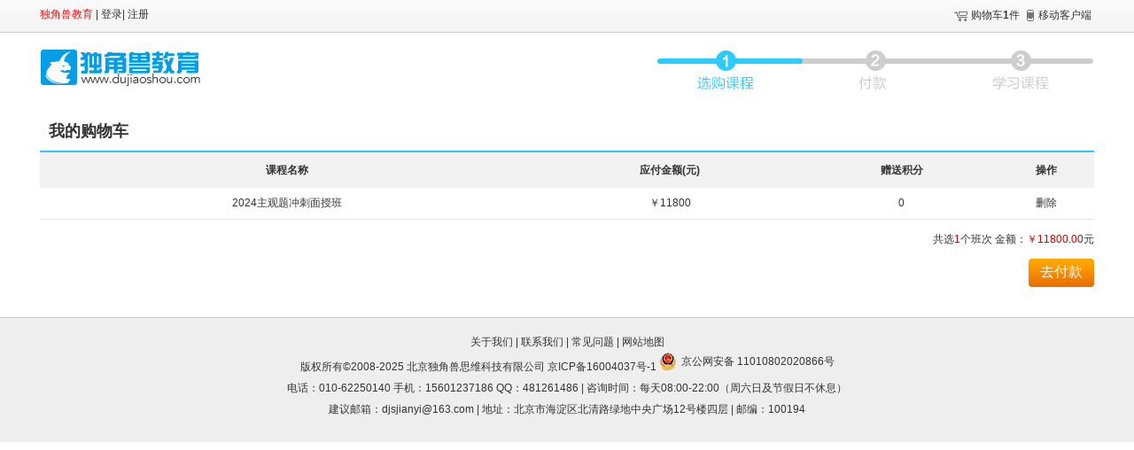

--- FILE ---
content_type: text/html; charset=utf-8
request_url: http://www.dujiaoshou.com/plus/posttocar.php?id=7688
body_size: 151
content:
<script>window.location.href='car.php?cartype=shops';</script>

--- FILE ---
content_type: text/html; charset=utf-8
request_url: http://www.dujiaoshou.com/plus/car.php?cartype=shops
body_size: 3191
content:
<!DOCTYPE html PUBLIC "-//W3C//DTD XHTML 1.0 Transitional//EN" "http://www.w3.org/TR/xhtml1/DTD/xhtml1-transitional.dtd">
<html xmlns="http://www.w3.org/1999/xhtml">
<head>
<meta http-equiv="Content-Type" content="text/html; charset=UTF-8" />
<meta http-equiv="Cache-Control" content="no-siteapp" />
<meta name="viewport" content="width=1190">
<title>独角兽教育-购物车</title>
<link href="/templets/dujiaoshou/style/common.css" rel="stylesheet"  type="text/css"/>
<link href="/templets/dujiaoshou/style/zhifu.css" rel="stylesheet"  type="text/css"/>
<script src="/templets/dujiaoshou/js/jquery-1.7.1.min.js" type="text/javascript"></script>
<script src="/templets/dujiaoshou/js/validate.js"></script>
<script src="/templets/dujiaoshou/js/jquery_djs.js" type="text/javascript"></script>
</head>
<body>

<script>
var top_now=new Date().getTime();
document.write("<script language=\"javascript\" type=\"text/javascript\" src=\"/reg/login.php?curtt="  + top_now +"\"><\/script>");

</script><!--首页顶部菜单end-->
<!--logo,search,tel-->
<div class="djs_span20"></div>
<div class="proNav clearfix">
	<div class="logo fl"><img src="/templets/dujiaoshou/images/logo.jpg" /></div>
    <img class="fr" src="/templets/dujiaoshou/images/zhifu.jpg" />
</div>
<!--logo,search,tel end-->

<div class="mainBox clearfix">
<div class="djs_span10"></div>
<h2 class="pl10">我的购物车</h2>
<div class="classBox">
	
    <table cellpadding="0" cellspacing="0">
    	<tr>
        	<th>课程名称 </th><!-- <th>学费(元) </th> --><th>应付金额(元) </th><th>赠送积分</th><th>操作</th>
        </tr>
		<tr><td><span>2024主观题冲刺面授班</span></td><td>￥11800</td><td>0</td><td><a href="posttocar.php?do=del&ids=7688" target="_self">删除</a></td></tr>        <!--<tr>-->
        	<!--<td><input type="checkbox" name="ids[]" value="7688" /></td>-->
			<!--<td><a href="view.php?aid=7688" target="_bank">2024主观题冲刺面授班</a></td>-->
			<!--<td><span>2024主观题冲刺面授班</span></td>
			<td>￥21800.00</td>
			<td>￥21800.00</td>
			<td>0</td>
			<td><a href="posttocar.php?do=del&ids=7688" target="_self">删除</a></td>-->
        <!--</tr>-->
	    
    </table>
</div>
<p class="fr">共选<span class="red">1</span>个班次 金额：<span class="red">￥11800.00</span>元 <!--赠送积分：<span class="red">0</span> &nbsp;--><!--<input type="button"  value="清空购物车" onclick="if(confirm('确定清空购物车中的商品吗?')){ location='posttocar.php?do=clear' }" class="btn-2" />--></p>
<div class="djs_span10"></div>
<!--<a href="/a/xkzx/" class="bt_jsgw fl">继续购物</a>--><!--<a href="buy.php" class="btn_register fr">去付款</a>-->
<a  href="buy_w.php?nameid=" class="btn_register fr" style="cursor:pointer;" target="_self">去付款</a>
<!--<p class="fr">共选<span class="red"> 2 </span>门课程 金额：<span class="red"> ￥12490  </span>元 赠送积分：<span class="red"> 12490 </span> 点</p>
<div class="djs_span10"></div>
<a href="#" class="btn_register fr">去付款</a>-->
</div>
</div>
<div class="djs_span20"></div>
<!--footer-->
<!--右漂浮二维码-->
<!--<div style=" position:fixed;_position:absolute;top:expression(documentElement.scrollTop+200+'px');right:0;top:200px;"><img src="/templets/dujiaoshou/images/leyuliangce.gif" /></div>-->
<!--右漂浮二维码end-->
<!--<script type="text/javascript" charset="utf-8" src="http://gate.looyu.com/51371/129764.js"></script>-->
<!--footer-->
 <div class="footer"> 
	<a href="/company/82.html" target="_blank">关于我们</a> | <a href="/company/81.html" target="_blank">联系我们</a> | <a href="/wenti/"  target="_blank">常见问题</a> | <a href="/sitemap/"  target="_blank">网站地图</a> <br>
      版权所有&copy;2008-2025 北京独角兽思维科技有限公司 京ICP备16004037号-1 <!--北京市公安局海淀分局备案（京公网安备1101080200865号)--><a rel="nofollow" target="_blank" href="http://www.beian.gov.cn/portal/registerSystemInfo?recordcode=11010802020866" style="display:inline-block;text-decoration:none;height:20px;line-height:20px;"><img src="/templets/dujiaoshou/images/bean.png" style="float:left;"/><p style="float:left;height:20px;line-height:20px;margin: 0px 0px 0px 5px;">京公网安备 11010802020866号</p></a><br>
      电话：010-62250140 手机：15601237186 QQ：481261486 | 咨询时间：每天08:00-22:00（周六日及节假日不休息）<br>
      建议邮箱：djsjianyi@163.com <!--投诉电话：15301337806--> | 地址：北京市海淀区北清路绿地中央广场12号楼四层 | 邮编：100194
<script type="text/javascript">var cnzz_protocol = (("https:" == document.location.protocol) ? " https://" : " http://");document.write(unescape("%3Cspan id='cnzz_stat_icon_1263267654'%3E%3C/span%3E%3Cscript src='" + cnzz_protocol + "s22.cnzz.com/z_stat.php%3Fid%3D1263267654%26show%3Dpic' type='text/javascript'%3E%3C/script%3E"));</script>
	 <br />
<!-- <div class="djs_span10"></div>
	 <a target="cyxyv" href="https://v.yunaq.com/certificate?domain=www.dujiaoshou.com&from=label&code=90030"> <img src="https://aqyzmedia.yunaq.com/labels/label_sm_90030.png"></a> -->
<div class="djs_span10"></div>
 </div>
<!--footer end-->

<!--右漂浮乐语-->
<link type="text/css" rel="stylesheet" href="/templets/dujiaoshou/style/kefu_fixed.css">

<!--右漂浮乐语end-->
<!--fixed 客服-->
<!--<div class="fixed_kefu"  style="display:none;">
        <a href="javascript:;" class="menu_aft menu_aft1" onclick="doyoo.util.openChat('g=75068');return false">
            <p class="menu_aft_l1"> 在线咨询</p>
        </a>
   		<a href="javascript:;" class="menu_aft menu_aft_phone"  target="_self">
            <p class="menu_aftphone"> 010-62250140&nbsp;&nbsp;&nbsp;&nbsp;  15601237186</p>
        </a>
        <a href="javascript:;" class="menu_aft menu_aft2"  target="_self">
           <p class="menu_aft_l2"> <img src="/templets/dujiaoshou/images/ewm_dy.jpg" alt="微信订阅号"></p>
        </a>
        <a href="#top" class="menu_aft menu_aft3"  target="_self">
            <p class=" menu_aft_l3"> 返回顶部</p>
        </a>
    </div>-->

<!--fixed 客服 版本2图较小有箭头-->
 <div class="fixed_kefu" style="display:none;">
        <a href="javascript:;" class="menu_aft menu_aft1" onclick="doyoo.util.openChat('g=75068');return false">
        	<b></b>
            <p class="menu_aft_l1"> 点击咨询</p>
        </a>
   		<a href="javascript:;" class="menu_aft menu_aft_phone"  target="_self">
        	<b></b>
            <p class="menu_aftphone"> 010-62250140&nbsp;&nbsp;&nbsp;&nbsp;  15601237186</p>
        </a>
        <a href="javascript:;" class="menu_aft menu_aft2"  target="_self">
        	<b></b>
           <p class="menu_aft_l2"> <img src="/templets/dujiaoshou/images/ewm_dy.jpg" alt="微信订阅号"></p>
        </a>
        <a href="#top" class="menu_aft menu_aft3"  target="_self">
        	<b></b>
            <p class=" menu_aft_l3"> 返回顶部</p>
        </a>
    </div>
<!--fixed 客服 版本2图较小有箭头 end-->
	

<script src="/templets/dujiaoshou/sikao/js/jquery-1.7.1.min.js" type="text/javascript"></script>
<script type="text/javascript" charset="utf-8" src="/templets/dujiaoshou/js/fixed_menu.js"></script>
<script type="text/javascript" charset="utf-8" src="http://gate.looyu.com/51371/131971.js"></script>
<!--fixed 客服 end-->
<script>
var _hmt = _hmt || [];
(function() {
  var hm = document.createElement("script");
  hm.src = "https://hm.baidu.com/hm.js?7af034a1f1da9f4217e334c407542f1a";
  var s = document.getElementsByTagName("script")[0]; 
  s.parentNode.insertBefore(hm, s);
})();
</script><!--footer end-->





</body>
</html>

--- FILE ---
content_type: text/html;charset=UTF-8
request_url: http://gate.looyu.com/51371/131971.js
body_size: 1265
content:















if(typeof doyoo=='undefined' || !doyoo){
var d_genId=function(){
var id ='',ids='0123456789abcdef';
for(var i=0;i<34;i++){ id+=ids.charAt(Math.floor(Math.random()*16)); } return id;
};
var doyoo={
env:{
secure:false,
mon:'//ali2161.looyu.com/monitor',
chat:location.protocol+'//ali2161.looyu.com/chat',
file:'//cdn-looyu.doyoo.net',
compId:51371,
confId:131971,
vId:d_genId(),
lang:'',
fixFlash:0,
subComp:17994
}

, monParam:{
index:-1,

style:{mbg:'//www.dujiaoshou.com/images/leyu/leyuzhongxin.gif',mh:238,mw:627,
elepos:'0 0 0 0 0 0 0 0 470 6 130 52 609 222 18 17',
mbabg:'',
mbdbg:''},

title:'\u72ec\u89d2\u517d',
text:'\u5c0a\u656c\u7684\u5ba2\u6237\u60a8\u597d\uff0c\u6b22\u8fce\u5149\u4e34\u6211\u516c\u53f8\u7f51\u7ad9\uff01\u6211\u662f\u4eca\u5929\u7684\u5728\u7ebf\u503c\u73ed\u5ba2\u670d\uff0c\u70b9\u51fb\u201c\u5f00\u59cb\u4ea4\u8c08\u201d\u5373\u53ef\u4e0e\u6211\u5bf9\u8bdd',
auto:-1,
group:'74917',
start:'00:00',
end:'24:00',
mask:false,
status:false,
fx:0,
mini:1,
pos:0,
offShow:1,
loop:0,
autoHide:0,
hidePanel:0,
miniStyle:1,
monHideStatus:[0,0,0],
monShowOnly:''
}


, panelParam:{
category:'win',
position:1,
vertical:180,
horizon:5

,mode:2,
index:1

,width:1


,height:1




,panelBG:'',
panelMain:'0 0 0 0',
cellOnline:'',
cellOffline:'',
cellHeight:0,
cellMargin:'margin-top:1px;margin-bottom:0px',
onlineText:'color:#333;font:12px ',
offlineText:'color:#333;font:12px ',
textMargin:'margin-left:0px'

,customers:{"mode":"1","groups":[{"mode":2,"phone":0,"name":"\u8bfe\u7a0b\u54a8\u8be2","sms":0,"count":0,"online":0,"active":0,"id":75068},{"mode":2,"phone":0,"name":"\u7f51\u6388\u54a8\u8be2","sms":0,"count":0,"online":0,"active":0,"id":87716},{"mode":2,"phone":0,"name":"\u7f51\u6388\u54a8\u8be2","sms":0,"count":0,"online":0,"active":0,"id":87717},{"mode":2,"phone":0,"name":"\u96c6\u8bad\u54a8\u8be2","sms":0,"count":0,"online":0,"active":0,"id":87701},{"mode":2,"phone":0,"name":"\u552e\u540e\u670d\u52a1","sms":0,"count":0,"online":0,"active":0,"id":87718}],"showRobot":0}



}


};


document.write('<div id="doyoo_panel"></div>');


document.write('<div id="doyoo_monitor"></div>');

document.write('<div id="doyoo_share" style="display:none;"></div>');
document.write('<lin'+'k rel="stylesheet" type="text/css" href="//cdn-looyu.doyoo.net/200320/looyu.8r8h4t3b.css"></li'+'nk>');
document.write('<scr'+'ipt type="text/javascript" src="//cdn-looyu.doyoo.net/200320/looyu.8r8x.js"></scr'+'ipt>');

}



--- FILE ---
content_type: text/html; charset=utf-8
request_url: http://www.dujiaoshou.com/reg/login.php?curtt=1769282987509
body_size: 997
content:
document.write("<div style='background:#FFFFFF; height:36px;'></div><div class=logbox><form target=_self>	<div class=login>        <ul id=jq_topmenu class= \"topmenu clearfix\">        <li class=khd><a href=/app/  target=\"_blank\" >移动客户端</a></li>        <li class=gwc><a href=/plus/car.php >购物车<b>1</b>件</a></li>        </ul><div class=topmenu_L><a target=\"_blank\"  style=color:#FF0000; href=/>独角兽教育</a> | <a href=http://www.dujiaoshou.com/reg/reg.php target=_self>登录</a>|  <a href=http://www.dujiaoshou.com/reg/reg.php target=_self>注册</a></div></div></form></div><script type=\"text/javascript\">var NTKF_PARAM = {siteid:\"kf_10090\",uid:\"\",uname:\"\",}</script><script>(function() {var _53code = document.createElement(\"script\");_53code.src = \"https://tb.53kf.com/code/code/ce77fa1a82f2cf45f5b4ccdf0f6e153d8/1\";var s = document.getElementsByTagName(\"script\")[0]; s.parentNode.insertBefore(_53code, s); })();</script>");

--- FILE ---
content_type: text/css
request_url: http://www.dujiaoshou.com/templets/dujiaoshou/style/common.css
body_size: 4006
content:
@charset "UTF-8";
/* CSS Document */
body{ background:#fff; color:#333;}
body, button, input, select, textarea {font: 12px/24px tahoma,arial,宋体;}
body, h1, h2, h3, h4, h5, h6, hr, p, blockquote, dl, dt, dd, ul, ol, li, pre, form, fieldset, legend, button, input, textarea, th, td,table{ margin: 0; padding: 0; list-style:none; /*border:none;*/}
img, iframe{ /*display:block;*/ border:0;}
ul,li{ list-style:none;}
a{color:#333;text-decoration:none}
a:hover{color:#2084f4;text-decoration:underline;}
.djs_span1{ clear:both;display:block;font-size:1px; overflow:hidden; height:1px;}
.djs_span5{ clear:both;display:block;font-size:1px; overflow:hidden; height:5px;}
.djs_span10{ clear:both;display:block;font-size:1px; overflow:hidden; height:10px;}
.djs_span15{ clear:both;display:block;font-size:1px; overflow:hidden; height:15px;}
.djs_span20{ clear:both;display:block;font-size:1px; overflow:hidden; height:20px;}
.djs_span40{ clear:both;display:block;font-size:1px; overflow:hidden; height:40px;}

.clearfix:after {clear: both;content:".";display:block;height:0;line-height:0;visibility:hidden;}
.clear {clear: both;}

.mainBox{width:1190px; margin:0 auto; overflow:hidden;}
.footer{line-height:24px;padding: 15px 0;text-align: center; border-top:solid 1px #ccc; background:#eee; margin-top:10px;}
.footer img{display:inline;}
/*顶部菜单*/
.logbox{ height:36px;_height:36px; border-bottom:solid 1px #cccccc; background:url(../images/logboxbg.jpg) repeat-x; _background:#f7f7f7;position:fixed;top: 0; z-index:3000; width:100%;_position:absolute;_left:expression(eval(document.documentElement.scrollLeft));_top:expression(eval(document.documentElement.scrollTop))}
.login{width:1190px; margin:0 auto;padding-top:5px;}
.login input.text{width:70px; height:18px; border:solid 1px #c4c4c4; line-height:18px; padding:2px 5px; display:inline;}
.login input.btnLogin {color:#fff;cursor: pointer;height:23px;line-height:21px;width: 50px;/*! border:none; */ background:#2084f4; font-size:12px; /*! margin-top:3px; */border: solid 1px #1474e0;margin-left: 6px;border-radius: 3px;}
.topmenu topmenu strong.icon_arr, .topmenu li.weibo strong, .topmenu li.weixin strong, .topmenu .focusht, .topmenu .wxht, .topmenu li.khd .jq_hidebox, .topmenu li.khd strong { background: url("../images/topmenu.gif") no-repeat scroll 0 0;}
.topmenu_L{width:430px;_width:410px; height:24px;line-height:22px; }
.topmenu {float:right;width: 540px;_width:560px;color: #333;height:18px; padding-top:6px;}
.topmenu li{float:right;position: relative; background:url(../images/topmenuLine.gif) no-repeat;height: 13px;padding-right:3px; line-height:12px;}
.topmenu li.gwc{background:url("../images/icons2018.png") no-repeat scroll -381px -432px;padding-left:23px;}
.topmenu li.xxzx{background:url("../images/icons2018.png") no-repeat scroll -380px -465px;padding-left:23px;}
.topmenu li.khd{background:url("../images/icons2018.png") no-repeat scroll -387px -448px;padding-left:18px; _width:42px;}
.topmenu li.hover strong.icon_arr {background-position: right -46px;}
.topmenu li.weibo strong {width:24px;background-position: -5px -78px;padding-left: 26px;_width:24px;}
.topmenu li.weixin strong {width:28px;background-position: -5px -49px;padding-left: 28px;_width:24px;}
.topmenu li.last{background: url("../images/icons2018.png") no-repeat -384px -484px;background\0: url("../images/icons2018.png") no-repeat scroll  -384px -484px;_background: url("../images/icons2018.png") no-repeat  -384px -484px;*background: url("../images/icons2018.png") no-repeat  -384px -484px; margin-left:5px; padding-left:18px;}
.topmenu strong {cursor: default;display: block;font-weight: normal;height: 25px; margin: 0 1px;position: relative;z-index: 2;}
.topmenu .jq_hidebox {background: none repeat scroll 0 0 #FFFFFF;border: 1px solid #DFDFDF;display: none;left: 0;padding: 10px;position: absolute;top: 24px;z-index: 1;}
.topmenu li.hover strong {background-color: #FFFFFF; border:solid 1px #dfdfdf; border-bottom:none;margin: 0;top: -1px;}
.topmenu strong.icon_arr {background-position: right -23px;padding-right: 23px;}
.topmenu li.hover strong.icon_arr {background-position: right -46px;}
.topmenu li.weibo .jq_hidebox {width:135px;}
.topmenu .focusht {background-position:0 -106px;display:block;height:50px;overflow: hidden;text-indent:-100em;width: 135px;}
.topmenu .wxht {background-position:0 -177px;height: 42px;padding-left:70px; padding-top:20px;width: 90px;}
.topmenu .wxht span {color: #666666;display: inline-block;padding-top:3px;} 
.icon_quancheng{ display:inline-block; height:20px; padding-left:25px; background:url(../images/icon_quancheng.gif) no-repeat;}
.icon_tongguan{ display:inline-block; height:20px; padding-left:25px; background:url(../images/icon_tongguan.gif) no-repeat;}
.icon_vip{ display:inline-block; height:20px; padding-left:25px; background:url(../images/icon_vip.gif) no-repeat ;}
/*logo，搜索，电话部分*/
.topgg{width:980px; margin:0 auto;}
.proNav{clear: both;height:70px;margin:0 auto;position: relative;width:1190px;}
.searchBox{ width:486px; margin-left:170px;}
.search{ width:480px; height:32px; background:#2084f4; padding:3px;}
.searchInput{ width:395px; height:32px;}
.searchButton{ width:80px;background:#2084f4; border:none;color:#fff; font-size:18px; line-height:32px; text-align:center;}
.searchButton:hover{ color:#fff; text-decoration:none;}
/*图标*/
.proNav h1, .btnStyle01, .btnStyle02,.freeSt li, .list01 li,.listGg li,.listCjwt li, .btn_close,.mkNav a, .listAsk li, .listAsk02 li, .slpgHeader div, .list02 li, #siderNav02 a, .list06 .classes, .mun01, .btnSearch,.btnG,.btn_register,.jj,.btnZixun,.btnBaoming,.appDjs { background:url(../images/icons2018.png) no-repeat scroll 0 0 transparent; }/*#lessonNav dt.dt03,*/
.hot, .new, .headlines h2 span, .hot02, .btn01, .qqh span, #navmore dt{background:url(../images/icons201202.gif) no-repeat scroll 0 0 transparent;}/* #lessonNav dt.dt03, */

ul.list05 {line-height: 28px;padding:0 15px;}
.list05 .name {display: inline-block;width: 340px; background:url(../images/icons2018.png) no-repeat scroll -436px -687px transparent;}
.list05 i {display: inline-block;font-style: normal;text-align: right;width: 50px;}
.list05 b {display: inline-block;padding-left: 30px;text-align: right;width: 50px;}
.rmb {font-family: Arial;}
/*按钮*/
.btnStyle{ display:block; width:40px; height:20px; background:#2084f4; border:solid 1px #1ec1f6; text-align:center; color:#fff;line-height:20px; margin:0 auto;}
a.btnStyle:hover{ color:#ffee2b; text-decoration:none;}
.button_goumaiHover{float:right; width:54px; height:27px; background:url(../images/icons2018.png) no-repeat -137px -306px;color:#fff;line-height:27px;display:inline; padding-left:22px;}
a.button_goumaiHover:hover{text-decoration:none; color:#fff600;}
.button_zixunHover{ float:right; width:76px; height:27px;margin-right:8px; display:inline-block;}
a.button_zixunHover:hover{ text-decoration:none; color:#fff600;}
/*特色服务*/
.specialIcon{ display:block; width:65px; height:65px; background:url(../images/icons2018.png) no-repeat;}
.specialIcon_01{ background-position:0 -415px;}
.specialIcon_02{ background-position:-65px -415px;}
.specialIcon_03{ background-position:-130px -415px;}
.specialIcon_04{ background-position:-195px -415px;}
.specialIcon_05{ background-position:0 -480px;}
.specialIcon_06{ background-position:-65px -480px;}
.specialIcon_07{ background-position:-130px -480px;}
.specialIcon_08{ background-position:-195px -480px;}

.specialService { width:1190px;height: 230px; margin:0 auto;border-top: solid 1px #2084f4; padding-top: 5px;}
.specialService h2{ padding-bottom:5px;}
.specialService ul li span{display:block; width:185px;}
.specialService ul {padding: 30px 0 0 0;}
.specialService li { width: 260px;color: #666;float:left;margin-bottom: 20px; *margin-bottom: 0; padding: 0 45px 0 0; height: 65px;}
.specialService li h6 {color: #666666;font: bold 12px/25px "宋体",Arial,sans-serif;}
/*帮助*/
ul.help{ width:1190px;padding:10px 0; border:solid 1px #ddd;border-top:solid 2px #c6c6c6; margin:0 auto;}
ul.help li {float: left;padding-left: 55px;width: 180px;}
ul.help li h6 {font:normal 14px/25px "宋体",Arial,sans-serif;}
ul.help li a {color:#999;}
ul.help li a:hover {color: #2084f4;}
ul.helpp li i{ display:block; float:left;}
i.iconHelp_01{ width:20px; height:20px; background:url(../images/icons2018.png) no-repeat -3px -553px;}
i.iconHelp_02{ width:20px; height:20px; background:url(../images/icons2018.png) no-repeat -24px -553px;}
i.iconHelp_03{ width:20px; height:20px; background:url(../images/icons2018.png) no-repeat -43px -553px;}
i.iconHelp_04{ width:20px; height:20px; background:url(../images/icons2018.png) no-repeat -61px -553px;}
i.iconHelp_05{ width:20px; height:20px; background:url(../images/icons2018.png) no-repeat -85px -553px;}
i.iconHelp_06{ width:20px; height:20px; background:url(../images/icons2018.png) no-repeat -107px -553px;}

.fl{ float:left;}
.fr{ float:right;}
.mt10{ margin-top:10px;}
.mt15{ margin-top:15px;}
.mt20{ margin-top:20px;}
.mb10{ margin-bottom:10px;}
.mb5{ margin-bottom:5px;}
.ml5{ margin-left:5px;}
.ml10{ margin-left:10px;}
.ml20{ margin-left:20px;}
.ml40{ margin-left:40px;}
.mr10{ margin-right:10px;}
.mr20{ margin-right:20px;}
.mr40{ margin-right:40px;}
.mr5{ margin-right:5px;}
.p10{ padding:10px;}
.pl10{ padding-left:10px;}
.pt10{ padding-top:10px;}
.pb10{ padding-bottom:10px;}
.pr10{ padding-right:10px;}
.pr20{ padding-right:20px;}
.pl20{ padding-left:20px;}
.pl15{padding-left:15px}
.c888 {color: #888888;}
.color999{ color:#999;}
.c666{ color:#666;}
.c2ccbff{ color:#2084f4;}
.c00a0e9{ color:#00a0e9;}
.c2ccbff{ color:#2084f4;}
.mt5 {margin-top: 5px;}
.tc {text-align: center;}
.red{ color:#cc0000;}
.textR{ text-align:right;}
.borderDashT{ border-top:dashed 1px #ddd;}
.f14{ font-size:14px;}
.f16{ font-size:16px;}
.f18{ font-size:18px;}
.noborder{border: medium none; border:none;}
.hengxian {text-decoration: line-through;}

@media screen and (min-width:0){   
.headlines ul li{ font-size:12px;line-height:28px;} /*opera*/  
} 
 @media screen and (min-width:0) {   
.headlines ul li{ font-size:12px;line-height:28px;} /*  for IE9/IE10  PS:国外有些习惯常写作\0，根本没考虑Opera也认识\0的实际 */  
} 
 @media screen and (-ms-high-contrast: active), (-ms-high-contrast: none) {   
.headlines ul li{ font-size:12px;line-height:23px;}  /* for IE10+ 此写法可以适配到高对比度和默认模式，故可覆盖所有ie10的模式 */  
} 
@media screen and (-webkit-min-device-pixel-ratio:0) { 
.headlines ul li{ font-size:12px;line-height:23px;} /*for Chrome/Safari*/   
} 
 @media screen and (max-device-width: 640px) {
.headlines ul li {font-size:8px;line-height:15px; }/*iPhone / mobile webkit */ 
ul.list05 li {font-size:8px;line-height:22px; }
.indexFooter{font-size:8px;line-height:15px; padding:0; margin:0;}
.footer{font-size:8px;line-height:15px; padding:0; margin:0;}
.populerban table .f12{ font-size:8px;line-height:14px;}
.jieduan .f12{ font-size:6px;line-height:14px;}
}

/*首页头部学习中心*/
.xxzx_z{background: url(../images/xxzx.jpg) no-repeat; width:70px; height:20px; display:inline-block;}
.xxzx_z:hover{background: url(../images/xxzx_hover.jpg) no-repeat; text-decoration:none;}

/*按钮等*/
.kcjButton {
    background: #ff7200 none repeat scroll 0 0;
    border-radius: 2px;
    color: #fff;
    display: inline-block;
    
    font-size: 14px;
    height: 26px;
    line-height: 26px;
	margin-left:2px;
    width: 38px;
}



.psjButton {
    background: #e54848 none repeat scroll 0 0;
    border-radius: 2px;
    color: #fff;
    display: inline-block;
    
    font-size: 14px;
    height: 26px;
    line-height: 26px;
	margin-left:2px;
    width: 38px;
}
.coff7200 {
    color: #ff7200;
}
.coe54848 {
    color: #e54848;
}

/*试听弹窗*/
.shiting_fix {height: 422px;position: fixed;left:50%;margin-left:-300px;top: 180px;width: 600px;z-index: 999;display:none;background:#000000;}
.shiting_fix h5{background:#CCCCCC;text-align:right;cursor:pointer;}
/*免费试听new图片*/
.new_icon {
    position: absolute;
    left: 0px;
    top: 0px;
}



--- FILE ---
content_type: text/css
request_url: http://www.dujiaoshou.com/templets/dujiaoshou/style/zhifu.css
body_size: 2077
content:
@charset "UTF-8";
/* CSS Document */
.mainbox01 {margin:0 auto;width: 1190px;}

.boxBorder{ width:980px; border:solid 1px #ccc; margin:0 auto;}
/*支付第一步*/
.classBox{ overflow:hidden; margin-bottom:10px;}
.classBox h2{ height:30px;font: bold 16px/30px "微软雅黑","黑体",Arial,sans-serif; color:#2ccbff; border-bottom:solid 1px #b7d7fb;}
.classBox table{ width:100%; text-align:center; margin-top:10px; border-top:2px solid #2ccbff;}
.classBox table th{ background:#f2f2f2; height:40px; line-height:40px;}
.classBox table td{ border-bottom:solid 1px #e2e2e2; height:35px; line-height:35px;}
.btn_register{ display:block; background-position:-143px -217px; width:74px;line-height:30px; font-size:16px; color:#fff; text-align:center;height:36px; } 
a.btn_register:hover{ text-decoration:none;background-position:-224px -217px; color:#fff;}
.zcdlButton_zc{ display:block; width:116px; height:37px; background:url(../images/zcdlTcbutton_zc.jpg) no-repeat; color:#fff; line-height:37px; font-size:18px; font-weight:bold; text-align:center; margin-top:10px; border:none;}
.zcdlButton_zc:hover{text-decoration:none;  background:url(../images/zcdlTcbutton_zc_hover.jpg) no-repeat;}
.btn_tk{ display:block; background:#2ccbff; width:150px; border:none;height:45px;line-height:45px; color:#fff; font-size:18px; text-align:center; } 
a.btn_tk:hover{ text-decoration:none;background:#5fd8ff; color:#fff;}

/*支付第二步*/
.greybg{ width:1148px; border:solid 1px #ffe7c4; background:#fffee6; padding:20px; margin-top:10px; font-size:14px; line-height:30px; height:204px;}
.nkBox{border-bottom:solid 2px #2ccbff; height:28px; overflow:visible}
.nk1{ float:left; width:115px; height:35px;font-weight:bold; cursor: pointer;  text-align:center; font-weight:bold; font-size:14px; line-height:30px; background:url(../images/zhifu_tagbg.jpg) no-repeat;color:#fff;margin-right:5px;}
.nk2{float:left; width:103px; height:27px; line-height:27px; cursor: pointer;text-align:center; font-size:14px;border:solid 1px #d8d8d8; border-bottom:none;  margin-right:5px; background:#fff;}
.nks1{ margin:0 auto; padding:10px; border:solid 1px #ddd; padding-top:20px;}
.nks2{ display:none;}
.zhifuh2{ font-size:14px; font-weight:normal; line-height:28px; border-bottom:dashed 1px #ccc; background:url(../images/icons201202.gif) no-repeat -35px -956px; padding-left:10px; margin-bottom:10px;}
.zhifuh2 span{ font-size:12px; color:#666;}
.qrfk{ border:solid 1px #ddd; padding:10px;}
.qrfk p{ text-align:right; font-size:18px; color:#cc0000;}
.qrfk h3{ font-size:16px; border-bottom:dotted 1px #ddd; margin-bottom:10px;}
.qrfk input{ border:none;}

.bank-list {margin-top: 5px;}
.bank-list input {margin: 0 2px;}
.bank-list li {float: left; margin-bottom: 20px; width: 190px; }
.icon {background:url(../images/bankicon.png); background-repeat: no-repeat;display: inline-block;height: 30px;vertical-align: middle;width: 120px; border:solid 1px #e1e1e1; margin-left:5px; padding:5px 10px;}
.ICBC {background-position: 15px -35px;}
.CMB {background-position: 20px -75px;}
.CCB {background-position: 10px -315px;}
.BOC {background-position: 20px -515px;}
.ABC {background-position: 10px -475px;}
.COMM { background-position: 25px -595px;}
.PSBC {background-position: 10px -395px;}
.CEB { background-position: 10px -435px;}
.SPDB {background-position: 30px -355px;}
.GDB { background-position: 10px -275px;}
.CITIC {background-position: 20px -195px;}
.CIB { background-position: 10px -3360px;}
.SDB {background-position: 10px -235px;}
.CMBC {background-position: 15px -115px;}
.HZCB {background-position: 20px -755px;}
.SHBANK {background-position: 25px -835px;}
.BJRCB {background-position: 10px -2635px;}
.SPABANK {background-position: 20px -1875px;}
.FDB {background-position: 30px -1315px;}
.NBBANK {background-position: 20px -1235px;}
.BJBANK { background-position: 10px -3235px;}
.WZCB {background-position: 25px -1715px;}
.GFB { background-position: 7px -3832px;}

.ZFB{background-position: 20px -3870px;}
.KQ{background-position: 40px -3930px;}
.WX{background-position: 10px -3970px;}

.HSB {background-position: 20px -875px;}
.HXB {background-position: 18px -675px;}
.NJCB {background-position: 22px -915px;}
.CBHB {background-position: 18px -555px;}
.BEA {background-position: 14px -155px;}
.SRCB {background-position: 8px -2475px;}
.CZB {background-position: 20px -1035px;}

.hiTable{ width:938px; background:#ddd;}
table.hiTable th{ height:40px; background:#535353; color:#fff; line-height:40px; font-size:16px;}
table.hiTable td{ background:#fff; text-align:center; height:30px; line-height:30px;}
.xcbm{background:#ffbb37; color:#fff; height:24px; line-height:24px; width:60px; text-align:center;}
/*支付第三步*/
.greybg01{ width:1148px; border:solid 1px #e7e7e7; background:#f7f7f7; padding:20px; margin-top:10px; font-size:14px; line-height:30px; text-align:center; font-size:20px; margin:0 auto;}
.greybg01 table{ width:260px; margin:0 auto;}

/*微信支付*/
.weixin_box{ width:978px;border:solid 1px #ccc; border-top:solid 2px #2084f4; padding:30px 0 20px;}
.ewm_ddxq{ display:block; background:url(../images/icons2012.gif) no-repeat -335px -637px;}
.ewm{ width:280px; height:400px; margin-top:10px; text-align:center;}
.ewm_img{height:240px; border:solid 1px #ccc; padding:20px;}
.ewm_txt{ width:180px; height:45px; color:#fff; font-size:16px; margin-top:15px; padding:10px 50px; background:#fc9b32;}
.ewm_txtIcon{ display:block; float:left; width:35px; height:35px; background:url(../images/icons2012.gif) no-repeat -365px -599px; margin-top:8px; margin-right:15px;}
.ewm_box{ width:658px; margin:0 auto; text-align:center;}
.ewm h2{ font-size:18px; color:#2084f4; margin-bottom:10px;}
.ewm_other{ width:900px; height:45px; background:#fffee6; border:solid 1px #ffe7c4; padding:10px 20px; margin:0 auto; font-size:14px; color:#e97e00; line-height:45px;}

		
.buyB_bankMoreClick1 {
    color: #08c;
    cursor: pointer;
    float: left;
    font-weight: bold;
    padding-top: 8px;
}

.buyB_bankMoreClick2 {
    color: #08c;
    cursor: pointer;
    float: left;
    font-weight: bold;
    padding-top: 8px;
}		
.buyB_icon03 {
    border-color: #666 #fff #fff;
    border-style: solid;
    border-width: 5px;
    float: left;
    height: 0;
    margin: 8px 3px 0 0;
    overflow: hidden;
    width: 0;
}
buyB_icon03_b {
    border-color: #fff #fff #666;
    border-style: solid;
    border-width: 5px;
    float: left;
    height: 0;
    margin: 4px 3px 0 0;
    overflow: hidden;
    width: 0;
}

.buyB_icon03_b {
    border-color: #fff #fff #666;
    border-style: solid;
    border-width: 5px;
    float: left;
    height: 0;
    margin: 4px 3px 0 0;
    overflow: hidden;
    width: 0;
}


--- FILE ---
content_type: text/css
request_url: http://www.dujiaoshou.com/templets/dujiaoshou/style/kefu_fixed.css
body_size: 847
content:
@charset "UTF-8";
/* CSS Document */
/*乐语*/
.leyu_fix{ width:136px; height:396px;position:fixed;right:0 !important;top:170px;_position:absolute;_top:expression(eval(document.documentElement.scrollTop));z-index:99;}
#Map area{cursor:pointer;}

/*右侧始 版本2图较小有箭头*/
.fixed_kefu{width: 50px; padding:0; position:fixed; top: 300px; right:10px; z-index: 999; _position:absolute; _top:expression(eval(document.documentElement.scrollTop+document.documentElement.clientHeight-this.offsetHeight-(parseInt(this.currentStyle.marginTop,10)||0)-(parseInt(this.currentStyle.marginBottom,10)||0))); _margin-bottom:70px;}
.fixed_kefu a{display: block; font-size:14px; text-align: center; color:#fff; height:50px; line-height: 40px; margin-bottom:1px; position: relative;}
.fixed_kefu .menu_aft{display: inline-block; width:50px;}

.fixed_kefu .menu_aft,.fixed_kefu b{background:url(../images/right_icons_02.gif) no-repeat;}
.fixed_kefu .menu_aft1{background-position: -1px 0;}
.fixed_kefu .menu_aft2{background-position: -1px -102px;margin: 2px 0 0;}
.fixed_kefu .menu_aft3{background-position: -1px -153px;margin:2px 0 0;}
.fixed_kefu .menu_aft_phone{background-position: -1px -51px; margin:2px 0 0;}

.fixed_kefu p.menu_aftphone{position: absolute;height: 50px;width: 260px;right: 50px;background: #0fbeff; font-size:16px; line-height:50px;}
.fixed_kefu p.menu_aftphone .aftPhone{display: block;width: 250px;height: 26px;margin-top: 3px;}
.fixed_kefu a.menu_aft p{display: none; }
.fixed_kefu a.menu_aft b{display: none;}
.fixed_kefu a.menu_aft:hover p,.fixed_kefu a.menu_aft:hover b{display: block;}
.fixed_kefu .menu_aft_l2{position: absolute; right: 50px; border: 1px solid #0fcfff; background: #0fcfff;}
.fixed_kefu .menu_aft_l1{position: absolute; height: 50px; width: 100px; right: 50px; top: 0; background: #ff0a27; color: #fff; font-size:16px;line-height:50px;}
.fixed_kefu .menu_aft_l3{position: absolute; height: 50px; width: 100px; right: 50px; top: 0; background: #d7d7d7;line-height: 50px; color:#333;}
.fixed_kefu a.menu_aft:hover p,.fixed_kefu a.menu_aft:hover b{display: block;}
.fixed_kefu b{position: absolute; height: 50px; width: 20px; right: 32px; background:url(../images/right_icons_arrow.png) no-repeat;z-index: 10;}


--- FILE ---
content_type: text/css
request_url: http://cdn-looyu.doyoo.net/200320/looyu.8r8h4t3b.css
body_size: 8836
content:
#doyoo_monitor *{margin:0;padding:0}#doyoo_monitor{position:absolute;display:none;z-index:18000;height:158px;-webkit-transform:translateZ(0px)}#doyoo_monitor div{font-size:12px;overflow:hidden;background:0;FONT-FAMILY:Tahoma,Verdana,Arial,Helvetica,"Bitstream Vera Sans",sans-serif;word-break:break-all;line-height:20px;text-align:left}#doyoo_mon_left{float:left;width:17px;height:100%;background-position:50.001% 0}#doyoo_mon_back{float:left;width:280px;height:100%}#doyoo_mon_right{float:left;width:115px;height:100%;background-repeat:no-repeat}#doyoo_mon_head{width:100%;height:21px;font-color:14px;color:#fff;font-weight:bold;padding-top:4px}#doyoo_mon_main{width:100%;height:80px;background-repeat:repeat-x;text-indent:20px;margin-top:7px;color:#000}#doyoo_mon_foot{width:100%;height:37px}#doyoo_mon_accept{margin-left:10px;width:89px;height:31px;float:left;cursor:pointer;z-index:18001;color:#000}#doyoo_mon_refuse{margin-right:20px;width:89px;height:31px;float:right;cursor:pointer;z-index:18001}#doyoo_mon_mask{position:absolute;left:0;top:0;background-color:#000;z-index:7999;opacity:.6;-moz-opacity:.6;display:none;-ms-filter:'alpha(Opacity=60)';filter:alpha(Opacity=60);zoom:1}#looyu_leave{position:absolute;left:-400px;top:-400px;width:100px;height:100px}#doyoo_panel a{text-decoration:none}#doyoo_panel a:hover{background-color:transparent}#doyoo_panel{z-index:8000;margin:0;padding:0;overflow:hidden;cursor:default;-webkit-transform:translateZ(0px)}.doyoo_pan_icon{cursor:pointer;background-repeat:no-repeat}.doyoo_pan_icon_inner{position:relative;left:0;top:0;width:100%;height:100%;-webkit-transform:translateZ(0px)}#doyoo_panel div{overflow:hidden;font-size:12px;float:none;background:0;FONT-FAMILY:Tahoma,Verdana,Arial,Helvetica,"Bitstream Vera Sans",sans-serif;word-break:break-all;text-align:left;margin:0;padding:0;line-height:14px;position:static;z-index:8000;SCROLLBAR-FACE-COLOR:#ccc;SCROLLBAR-HIGHLIGHT-COLOR:#efefef;SCROLLBAR-SHADOW-COLOR:#efefef;SCROLLBAR-3DLIGHT-COLOR:#ccc;SCROLLBAR-ARROW-COLOR:#000;SCROLLBAR-TRACK-COLOR:#999;SCROLLBAR-DARKSHADOW-COLOR:#ccc}.doyoo_pan_flat{border:2px solid #d8d8d8;background-color:#f3f3f3}#doyoo_panel div.doyoo_pan_close{position:absolute;top:2px;right:2px;height:20px;width:20px;background:url(../../default/images/close.gif) no-repeat center center}#doyoo_panel .group_title span{font-weight:normal}#doyoo_panel .doyoo_online .doyoo_status{color:#f30}#doyoo_panel .doyoo_offline .doyoo_status{color:#999}#doyoo_panel .doyoo_other .doyoo_status{color:#4a9fee}#doyoo_panel .doyoo_link{cursor:pointer;padding-left:18px;line-height:18px;color:#000}#doyoo_panel #nhead{height:27px;margin:1px}#doyoo_panel #ntitle{margin:6px 0 3px 10px;height:14px;line-height:14px}#doyoo_panel #ncls{float:right;width:15%;cursor:pointer;font-size:14px;margin:3px 1px 3px 0}#doyoo_panel #ncontent{margin:0 1px 1px 1px}#doyoo_panel #nfoot{clear:both;margin:0 1px 1px 1px;color:#fff;height:26px;width:100%;text-align:center}#doyoo_panel #nfoot div{margin:8px 6px 6px 6px;cursor:pointer;width:68px;height:16px}#doyoo_panel #nphone{margin:4px 5px 0 5px;border:1px solid #a5a5a5;color:#000;height:44px;padding:4px 2px 2px 6px;background:#fff}#doyoo_panel #nphone div{overflow:hidden;height:20px;line-height:20px;font-size:12px}#doyoo_panel #ncontent #allcontent{float:left;color:#000;width:100%}#doyoo_panel #ncontent .group_title .doyoo_link{cursor:pointer;padding-left:14px;color:#000}#doyoo_panel #ncontent .group_title{color:#058ed5;cursor:pointer;background:url(../../default/images/floatwin/flat_close.gif) 8px left no-repeat;height:22px}#doyoo_panel #ncontent .group_title_close{font-weight:bold;cursor:pointer;background:url(../../default/images/floatwin/flatOpen.gif) left no-repeat;height:18px}#doyoo_panel #ncontent .group_content{margin-left:1px;padding-left:2px;padding-top:1px;padding-bottom:1px;background:url(../../default/images/plat_back.gif) repeat-x;cursor:pointer;height:22px}#doyoo_panel #ncontent .doyoo_status{float:right;font-weight:normal;margin-right:8px;margin-top:2px}#doyoo_panel #ohead{width:100%;height:70px}#doyoo_panel #otitle{height:20px;margin-left:5px;margin-top:5px;color:#fff;line-height:20px}#doyoo_panel #omin{width:18px;cursor:pointer;float:right;height:18px}#doyoo_panel #ocls{width:18px;cursor:pointer;float:right;height:18px;margin-right:4px;z-index:9000}#doyoo_panel #ocontent{background-repeat:repeat-y;padding-left:8px;padding-right:6px}#doyoo_panel #oentrance{clear:both;height:40px;cursor:pointer}#doyoo_panel #ocontent #allcontent{overflow-y:auto;height:100%;SCROLLBAR-FACE-COLOR:#fff;SCROLLBAR-HIGHLIGHT-COLOR:#fff;SCROLLBAR-SHADOW-COLOR:#fff;SCROLLBAR-3DLIGHT-COLOR:#fff;SCROLLBAR-ARROW-COLOR:#000;SCROLLBAR-TRACK-COLOR:#fff;SCROLLBAR-DARKSHADOW-COLOR:#000;SCROLLBAR-BASE-COLOR:#fff;background-color:#fff}#doyoo_panel #ocontent #allcontent div{height:20px}#doyoo_panel #ocontent .group_title{font-size:13px;font-weight:bold;cursor:pointer;color:#000}#doyoo_panel #ocontent .group_content{font-size:12px;margin-left:10px;height:16px;padding-top:1px;padding-bottom:1px;cursor:pointer;color:#000}
#doyoo_panel #ocontent .doyoo_status{float:right;font-weight:normal;margin-right:4px;margin-top:2px}#doyoo_panel #ocontent .group_title .doyoo_link{cursor:pointer;padding-left:2px}#doyoo_panel #ocontent .group_content .doyoo_online{background:url(../../default/images/floatwin/on_line.gif) left no-repeat}#doyoo_panel #ocontent .group_content .doyoo_offline{background:url(../../default/images/floatwin/off_line.gif) left 1px no-repeat}#doyoo_panel #ocontent .group_content .doyoo_other{background:url(../../default/images/floatwin/off_line.gif) left 1px no-repeat}#doyoo_panel #ofoot{width:144px;height:39px}#doyoo_panel #ofoot div{width:50%;float:right;height:100%;cursor:pointer}#doyoo_panel #doyoo_panel_main{position:relative;-webkit-transform:translateZ(0px)}#doyoo_panel .doyoo_panel_cell{cursor:pointer}.doyoo_filter{position:absolute;visibility:inherit;top:0;left:0;z-index:-100;width:100%;height:100%}.doyoo_f_frame{position:absolute;top:0;left:0;width:100%;height:100%;z-index:8000;border:0;background:#FFF}.doyoo_f_chat{position:absolute;right:0;bottom:0;width:466px;height:351px;z-index:80000}.doyoo_f_original{overflow:hidden}.doyoo_f_original body{overflow:hidden;height:100%;margin:0;padding:0}#doyoo_f_head{width:100%;height:50px;position:relative;-webkit-transform:translateZ(0px)}div#doyoo_f_main{width:100%;position:absolute;left:0;top:50px;height:301px;background:transparent}#doyoo_f_close,#doyoo_f_end,#doyoo_f_min{width:20px;height:20px;top:4px;right:5px;position:absolute;cursor:pointer}#doyoo_f_min{right:30px}#doyoo_f_minPanel{position:absolute;right:0;bottom:0;width:247px;height:30px;background:no-repeat;z-index:8001;display:none}#doyoo_f_minPanel .inner{position:relative;width:100%;height:100%;-webkit-transform:translateZ(0px)}#doyoo_f_restore{position:absolute;right:27px;top:5px;height:20px;width:30px;cursor:pointer}object#looyuShare{position:absolute;left:-1000px;top:-1000px;width:1px;height:1px;z-index:-100;display:block}#doyoo_share{position:absolute;z-index:-100;left:-100000px;top:0}#looyu_p{position:absolute;z-index:8000;background:#FFF}.looyu_p_tl{height:13px;background-position:0 0;line-height:13px}.looyu_p_tr{margin-left:13px;background-position:right 0}.looyu_p_tc{margin-right:13px;background-position:0 -20px}.looyu_p_ml{background-position:0 0;background-repeat:repeat-y}.looyu_p_mr{background-position:right;margin-left:13px;background-repeat:repeat-y}.looyu_p_mc{margin-right:13px;background:#FFF}.looyu_p_bl{height:13px;background-position:0 -60px;line-height:13px}.looyu_p_br{margin-left:13px;background-position:right -60px}.looyu_p_bc{margin-right:13px;background-position:0 -40px}.looyu_p_0 .looyu_p_t,.looyu_p_0 .looyu_p_b,.looyu_p_0 .looyu_p_m{background-image:none}.looyu_p_1 .looyu_p_t,.looyu_p_1 .looyu_p_b{background-image:url(../../default/images/page/row1.png)}.looyu_p_1 .looyu_p_m{background-image:url(../../default/images/page/col1.png)}.looyu_p_2 .looyu_p_t,.looyu_p_2 .looyu_p_b{background-image:url(../../default/images/page/row2.png)}.looyu_p_2 .looyu_p_m{background-image:url(../../default/images/page/col2.png)}.looyu_p_3 .looyu_p_t,.looyu_p_3 .looyu_p_b{background-image:url(../../default/images/page/row3.png)}.looyu_p_3 .looyu_p_m{background-image:url(../../default/images/page/col3.png)}.looyu_p_4 .looyu_p_t,.looyu_p_4 .looyu_p_b{background-image:url(../../default/images/page/row4.png)}.looyu_p_4 .looyu_p_m{background-image:url(../../default/images/page/col4.png)}.looyu_p_5 .looyu_p_t,.looyu_p_5 .looyu_p_b{background-image:url(../../default/images/page/row5.png)}.looyu_p_5 .looyu_p_m{background-image:url(../../default/images/page/col5.png)}#looyu_p_h{float:right;color:#FFF;width:12px;height:12px;cursor:pointer;font-size:11px}.looyu_p_0 #looyu_p_h{color:#000}

--- FILE ---
content_type: application/javascript
request_url: http://www.dujiaoshou.com/templets/dujiaoshou/js/fixed_menu.js
body_size: 505
content:
/* 随屏导航，backtop过一屏出现 始 */
$(function(){
	var calBackTop = function () {
		 var bt_left = $(window).width() - 64;
		  if (bt_left > 1265) {
				//bt_left = $('.wrap_main').offset().left + 1028;
		  }
		  //$('.fixed_menu').css("left", bt_left + 'px');
	};
	calBackTop();
	$(window).resize(function () {
		calBackTop();
	});
	$('.fixed_menu').hover(function () {
		$('.baby_eyes').addClass('eye_down');
	},function () {
		$('.baby_eyes').removeClass('eye_down');
	});
	$(window).scroll(function(){
		var banner_hd=$(window).height();
		var w_scroll=$(window).scrollTop();
		if(w_scroll > banner_hd){
			$(".fixed_menu .a_back").show(500);
		}else{
			$(".fixed_menu .a_back").hide();
		}
	})
	$(".fixed_menu a").hover(function(){
		$(this).children(".menu_befo").hide();
		$(this).children(".menu_aft").css("display","inline-block");
		$(this).children(".fixed_cent").css("display","inline-block");
	},function(){
		$(this).children(".menu_befo").show();
		$(this).children(".menu_aft").hide();
		$(this).children(".fixed_cent").hide();
	})
	
})


--- FILE ---
content_type: application/javascript
request_url: http://www.dujiaoshou.com/templets/dujiaoshou/js/validate.js
body_size: 2466
content:
$(function(){
	$.ajax({
		type : 'post',
		url : '/reg/checklogin.php',
		success : function(msg) {
			msg = $.trim(msg);
			//alert(msg);
			if(msg == '1') {
				//alert(msg);
				$('#ksone').css('display', 'none');
				$('#kstwo').css('display', 'none');
				$('#ks_').css('display', 'none');
				$('#con_form1').css('display', 'none');
				$('#con_form2').css('display', 'none');
				
			}else{
				//alert(msg);
				$('#ksone').css('display', '');
				$('#kstwo').css('display', '');
				$('#ks_').css('display', '');
				$('#con_form1').css('display', '');
				$('#con_form2').css('display', '');
			}
		}
	});


    /*$('#username2').blur(function() {
        var username2 = $(this).val();
        checkusername(username2);
    });
	$('#mobile').blur(function() {
		var mobile = $(this).val();
		checkmobile(mobile);
	});
    $('#userpassword').blur(function() {
        var pwd = $(this).val();
        checkpassword(pwd);
    });
    $('#repassword').blur(function() {
        var cpwd = $(this).val();
        var pwd = $('#userpassword').val();
        checkcpassword(pwd, cpwd);
    });*/
    $('#subForm').click(function() {
		
        var username1 = $('#username1').val();
        var zhen1 = $('#zhen1').val();
		var jia1 = $('#jia1').val();
        var email = $('#email').val();
        var mobileresult = checkmobile(username1);
        var pwdresult = checkpassword(zhen1);
		var cpwdresult = checkemail(email);
       // var cpwdresult = checkcpassword(pwd,cpwd);
		//alert(1111111);
		if(mobileresult==0||pwdresult==0||cpwdresult==0){
			
			return false;
			
		}
        /*if(usernameresult == 1 && mobileresult == 1 && pwdresult == 1 && cpwdresult == 1) {
            changeBackground();
			$('#ksSubFrom').submit();
        }*/
    });
});

function checkmobile(mobile_2) {
//    var emailstr = /^[a-zA-Z0-9.!#$%&'*+\/=?^_`{|}~-]+@[a-zA-Z0-9](?:[a-zA-Z0-9-]{0,61}[a-zA-Z0-9])?(?:\.[a-zA-Z0-9](?:[a-zA-Z0-9-]{0,61}[a-zA-Z0-9])?)*$/;
//	var mobilestr = /^1[3|4|5|8][0-9]\d{8}$/;
var mobilestr = /^[0-9a-zA-Z]*$/g;
    if(!mobilestr.exec(mobile_2)) {
		document.getElementById('username1').value='请输入正确手机号码';
        document.getElementById('username1').style.color='#ff0000';
	   return 0;
    }else {
		return 1;
	}
}
function checkemail(email) {
    if(email=='QQ或邮箱'||email=='请输入QQ或邮箱') {
		document.getElementById('email').value='请输入QQ或邮箱';
        document.getElementById('email').style.color='#ff0000';
	   return 0;
    }else {
		return 1;
	
	}
}
function checkpassword(pwd) {
    var elementlength = $.trim(pwd).length;
		
    if(elementlength < 6 || elementlength > 15) {
        
		
		document.getElementById('zhen1').value='';
		document.getElementById('jia1').value='请输入6-15位密码';
		document.getElementById('jia1').style.color='#ff0000';
        return 0;
    }else {
        return 1;
    }
}


function Closezc(){
$(".floatBox").hide();
$(".floatBox_con").hide();
$('#coverdiv').remove()
}
function Closezc1(){
	var username1=$('#username1').val();
	if(username1=='手机号码'||username1=='请输入正确手机号码'){
		document.getElementById('username1').value='';
	}else{
		document.getElementById('username1').value=username1;
	}

document.getElementById('username1').style.color='#666';
}
function Closezc3(){
	var email=$('#email').val();
	if(email=='QQ或邮箱'||email=='请输入QQ或邮箱'){
		document.getElementById('email').value='';
	}else{
		document.getElementById('email').value=email;
	}
document.getElementById('email').style.color='#666';
}
function Closezc4(){
	var vdcode=$('#vdcode').val();
	if(vdcode=='验证码'||vdcode=='验证码'){
		document.getElementById('vdcode').value='';
	}else{
		document.getElementById('vdcode').value=vdcode;
	}
document.getElementById('vdcode').style.color='#666';
}

function d_jia(){
        document.getElementById("jia").style.display = "none";
        document.getElementById("zhen").style.display = "inline";
        document.getElementById("zhen").focus();
    }
function d_zhen(){
     if(document.getElementById("zhen").value==""){
         document.getElementById("zhen").style.display = "none";
         document.getElementById("jia").style.display = "inline";
        
    }
	}
function d_jia1(){
        document.getElementById("jia1").style.display = "none";
        document.getElementById("zhen1").style.display = "inline";
        document.getElementById("zhen1").focus();
    }
function d_zhen1(){
     if(document.getElementById("zhen1").value==""){
         document.getElementById("zhen1").style.display = "none";
         document.getElementById("jia1").style.display = "inline";
        
    }
}


/*-------------------------------------------*/
var InterValObj; //timer变量，控制时间
var count = 60; //间隔函数，1秒执行
var curCount;//当前剩余秒数
var code = ""; //验证码
var codeLength = 6;//验证码长度
function sendMessage() {
	curCount = count;
	var dealType; //验证方式
	username1 = $('#username1').val();
	if(username1!=''){
			
		//验证手机有效性
		var myreg = /^(((13[0-9]{1})|(15[0-9]{1})|(18[0-9]{1}))+\d{8})$/; 
        if(!myreg.test($('#username1').val())) 
        { 
             alert('您的手机号码无效，请联系在线客服！'); 
             return false; 
        } 
		username1 = $('#username1').val();
		//产生验证码
		for (var i = 0; i < codeLength; i++) {
			code += parseInt(Math.random() * 9).toString();
		}

		//设置button效果，开始计时
		$("#btnSendCode").attr("disabled", "true");
		$("#btnSendCode").val("请在" + curCount + "秒内输入验证码");
		InterValObj = window.setInterval(SetRemainTime, 1000); //启动计时器，1秒执行一次
				//向后台发送处理数据
                /*$.ajax({
                    type: "POST", //用POST方式传输
                    dataType: "text", //数据格式:JSON
                    url: '../../scripts/yanzhengma.php', //目标地址
                    data: "&mobile1=" + mobile1 + "&code=" + code,
                    error: function (XMLHttpRequest, textStatus, errorThrown) { },
                    success: function (msg){ }
                });*/
				//alert(wxunionid);
				//alert(code);
				$.post("../../reg/findpw.php",{dopost:'send',mobile:username1,code:code},function(data){
					//alert(data);
				});
	}else{
		alert('请填写手机号码');
	}
				
}
				//timer处理函数
			function SetRemainTime() {
					if (curCount == 0) {                
						window.clearInterval(InterValObj);//停止计时器
						$("#btnSendCode").removeAttr("disabled");//启用按钮
						$("#btnSendCode").val("重新发送验证码");
						code = ""; //清除验证码。如果不清除，过时间后，输入收到的验证码依然有效    
					}
					else {
						curCount--;
						$("#btnSendCode").val("请在" + curCount + "秒内输入验证码");
					}
				}

--- FILE ---
content_type: application/javascript
request_url: http://www.dujiaoshou.com/templets/dujiaoshou/js/jquery_djs.js
body_size: 4575
content:
// JavaScript Document
$(document).ready(function(){

//20130325 topmenu

$("#jq_topmenu li").hover(function(){$(this).addClass("hover").find("div.jq_hidebox").show();},function(){$(this).removeClass("hover").find("div.jq_hidebox").hide();});

$("#jq_password input").focus(function(){

	$("#jq_password span").hide();

	}).blur(function(){var $pwd=$("#jq_password input").val();if($pwd!=""){$("#jq_password span").hide();}else{$("#jq_password span").show();}

	});

var $pwd=$("#jq_password input").val();

if($pwd==""){$("#jq_password span").show();}else{$("#jq_password span").hide();}

//201305243寮犲彉鎹㈠ぇ灏忓箍鍛�

$("#jq_threechange .jq_simg").hover(function(){$(this).next().fadeIn();$("#jq_threechange .jq_simg").hide();},function(){});

$("#jq_threechange .jq_bigimg").hover(function(){},function(){$("#jq_threechange .jq_simg").show();$("#jq_threechange .jq_bigimg").hide();});

//20130412椤堕儴鏁欒偛缃戦椤靛脊鍑�

$("#jq_hover_win").hover(function(){$(".hmenu").addClass("hover");$(this).find("#jq_hide_win").show();},function(){$(".hmenu").removeClass("hover");$(this).find("#jq_hide_win").hide();});

	

var $bodyh=$(document).height();

var $coverdiv=$('<div id="coverdiv"></div>');

//20120823 绉诲姩瀛︿範寮瑰嚭

$("#hoverLesson").hover(function(){$("#hoverLesson dl").fadeIn();$("#hoverLesson h3").addClass("hover");},function(){$("#hoverLesson dl").hide();$("#hoverLesson h3").removeClass("hover");});

if ($.browser.msie && ($.browser.version == "6.0") && !$.support.style) { 

$("#hoverLesson").hover(function(){$("select").hide()},function(){$("select").show()});

}

//20121227 serve 鑷姪鏈嶅姟

$("#jq_view01 dt").click(function(){$("#jq_view01 i").removeClass("sel"),$(this).find("i").addClass("sel"),$(this).next("dd").show().siblings("dd").hide()});

//20121228 serve height

$("#jq_s_height01").siblings("nav").css({height:"44px"});

$("#jq_s_height01").toggle(function(){$(this).addClass("more_change01_h").text("鏀惰捣").siblings("nav").css({height:"auto"});},function(){$(this).removeClass("more_change01_h").text("鏇村").siblings("nav").css({height:"44px"});});

$("#jq_s_height02").siblings("nav").css({height:"44px"});

$("#jq_s_height02").toggle(function(){$(this).addClass("more_change01_h").text("鏀惰捣").siblings("nav").css({height:"auto"});},function(){$(this).removeClass("more_change01_h").text("鏇村").siblings("nav").css({height:"44px"});});

$("#jq_s_m01").parent().css({height:"88px"});

$("#jq_s_m01").toggle(function(){$(this).addClass("more_change02_h").text("鏀惰捣").parent().css({height:"auto"});},function(){$(this).removeClass("more_change02_h").text("璇︾粏").parent().css({height:"44px"});});

//20130106 鏈嶅姟棰戦亾棣栭〉 寮瑰嚭

$("#jq_viewBox").click(function(){$("#jq_hideBox").show(),$("body").append($coverdiv),$("#coverdiv").css({'height':$bodyh+'px'});});

$("#jq_closeParent").click(function(){$(this).parent().hide(),$("#coverdiv").remove();});

//20130114椤堕儴骞垮憡鍏抽棴

$("#httopad span").click(function(){$("#httopad").hide();});





//20120905寰鍒楄〃椤靛乏渚у鑸�

$("#jq_list02 dt").click(function(){$(this).siblings("dt").removeClass("cur").siblings("dd").hide(),$(this).addClass("cur").next("dd").fadeIn();});

//20121019寰璇︽儏椤甸瑙堣棰�

$("#jq_vChange a").click(function(){$(this).addClass("current").siblings().removeClass("current");});

//201209051瀵�1寮瑰嚭

$(".jq_viewBox01").click(function(){$(this).next("div").show(),$("body").append($coverdiv),$("#coverdiv").css({'height':$bodyh+'px'});});

$(".jq_close02").click(function(){$(this).parent().hide(),$("#coverdiv").remove();});

$("div.jq_hideBox01 a").click(function(){$(this).parent().parent().parent().hide(),$("#coverdiv").remove();});

//杈撳叆妗嗛粯璁ゆ枃瀛�

$inputval=$(".jq_focusText").val();

$(".jq_focusText").focus(function(){

	if($(this).val()==$inputval){$(this).val("").css("color","#000");}

	});

$(".jq_focusText").blur(function(){

	if($(this).val()==""){$(this).val($inputval).css("color","#666");}

	});

//鐑棬璇剧▼

$("#jq_list01 dt:first-child").hide();

$("#jq_list01 dt:last").addClass("noborder");

$("#jq_list01 dt").hover(function(){$("#jq_list01 dt").show(),$(this).hide().next("dd").show().siblings("dd").hide();},function(){});

//琛ㄦ牸闅旇鑳屾櫙鑹�

$('.jq_table tr:even').addClass('trbg');

//閫夋嫨鍩庡競

$("#changeCity").hover(function(){$("#changeCity dd").fadeIn();},function(){$("#changeCity dd").hide();})

$("#qqqun").hover(function(){$("#qqqun dd").show();},function(){$("#qqqun dd").hide();})

$("#navmore").hover(function(){$("#navmore dt").addClass("hover");$("#navmore dd").show();},function(){$("#navmore dt").removeClass("hover");$("#navmore dd").hide();})

//宸︿晶寮瑰嚭

//$('#jq_menuArea li').hover(function(){$('#jq_menuArea div.boxHide').hide();$(this).addClass('corrent').find('div:first').fadeIn();},function(){$(this).removeClass('corrent').find('div:first').hide();});

$("#jq_menuArea li").each(function(index){

$(this).hover(function(){

var tabin = $(this); 

timeoutid = setTimeout(function(){

tabin.addClass("corrent").siblings().removeClass("corrent");

$('#jq_menuArea div.boxHide').hide();

tabin.find('div:first').fadeIn();

},150);

},function(){var tabin = $(this); clearTimeout(timeoutid);$('#jq_menuArea div.boxHide').hide();tabin.removeClass("corrent");});

});



$('#lessonNav dt.jq_dtview').hover(function(){$(this).addClass('corrent').find('div:first').fadeIn();},function(){$(this).removeClass('corrent').find('div:first').hide();});

//宸︿晶寮瑰嚭涓殑鍏抽棴

//$("#index #lessonNav dl").fadeIn();

$("#lessonNav").delegate(".jq_close","click",function(){$("#lessonNav .boxHide").hide();});

//璋冨彇鍦板尯閾炬帴
/*
//$('#jq_menuArea li#a0').hover(function(){$(this).find('div').load('fenxiaoyincang.html');});

$('#jq_menuArea li#a1').hover(function(){$(this).find('div').load('/htnews/templets/default/menuArea.html #b1');});

$('#jq_menuArea li#a2').hover(function(){$(this).find('div').load('/htnews/templets/default/menuArea.html #b2');});

$('#jq_menuArea li#a3').hover(function(){$(this).find('div').load('/htnews/templets/default/menuArea.html #b3');});

$('#jq_menuArea li#a4').hover(function(){$(this).find('div').load('/htnews/templets/default/menuArea.html #b4');});

$('#jq_menuArea li#a5').hover(function(){$(this).find('div').load('/htnews/templets/default/menuArea.html #b5');});

$('#jq_menuArea li#a6').hover(function(){$(this).find('div').load('/htnews/templets/default/menuArea.html #b6');});

$('#jq_menuArea li#a7').hover(function(){$(this).find('div').load('/htnews/templets/default/menuArea.html #b7');});

$('#jq_menuArea li#a8').hover(function(){$(this).find('div').load('/htnews/templets/default/menuArea.html #b8');});

$('#jq_menuArea li#a9').hover(function(){$(this).find('div').load('/htnews/templets/default/menuArea.html #b9');});

$('#jq_menuArea li#a10').hover(function(){$(this).find('div').load('/htnews/templets/default/menuArea.html #b10');});

$('#jq_menuArea li#a11').hover(function(){$(this).find('div').load('/htNews/templets/default/menuArea.html #b11');});

$('#jq_menuArea li#a12').hover(function(){$(this).find('div').load('/htNews/templets/default/menuArea.html #b12');});

//$('#lessonNav dt.dt02').hover(function(){$(this).find('div').load('menuArea.html #b10');});

$('#lessonNav dt.dt03').hover(function(){$(this).find('div').load('/htnews/templets/default/menuArea.html #bt11');});
*/
//浜嬩笟鍗曚綅-绉戠洰

$('#subject dt').hover(function(){$(this).find('div').fadeIn();},

						function(){$(this).find('div').hide();});



//font size

var size=parseInt( $("#mainWords").css("font-size"),14);

$("#amp_size").click(function(){

if(size<30){size+=2;

    $("#mainWords").css({"font-size":size+"px"});}

});

$("#narrow_size").click(function(){

if(size>12){    

size-=2;

    $("#mainWords").css({"font-size":size+"px"});}

});

//杈撳叆妗嗗瓧鏁板噺灏�

function maxLimit(){

   var num=$(this).val().substr(0,1000);

   var $num2=$(this).val().length;

   var $tnum=1000-$num2;

   $(this).val(num);

   $("#textlimitNum").text($tnum);

};

$("#textlimit").keyup(maxLimit);





//tab01 click

$("ul.tabMenu li").click(function(){

	$(this).addClass("current").siblings().removeClass("current");

	var thisindex=$("ul.tabMenu li").index(this);

	$(".tabContent article:eq("+thisindex+")").fadeIn().siblings().hide();

});

//tab02 hover

$("ul.tabMenu02 li").hover(function(){

	$(this).addClass("current").siblings().removeClass("current");

	var thisindex=$("ul.tabMenu02 li").index(this);

	$(".tabContent02 article:eq("+thisindex+")").fadeIn().siblings().hide();

},function(){});

//tab id

$("#tabMenu li:first-child").addClass("current");

$("#tabContent article:first-child").show();

$("#tabMenu li").click(function(){

	$(this).addClass("current").siblings().removeClass("current");

	var thisindex=$("#tabMenu li").index(this);

	$("#tabContent article:eq("+thisindex+")").fadeIn().siblings().hide();

});

//20130328璇捐〃椤靛唴璺宠浆

$("#jq_pageNav_bs_dd a").live("click",function(){$("#jq_pageNav_bsbox").show().siblings().hide();$("#jq_li_bs").addClass("current").siblings().removeClass("current");$("#jq_pageNav_bs").addClass("cur").siblings("dt").removeClass("cur");});

$("#jq_pageNav_ms_dd a").live("click",function(){$("#jq_pageNav_msbox").show().siblings().hide();$("#jq_li_ms").addClass("current").siblings().removeClass("current");$("#jq_pageNav_ms").addClass("cur").siblings("dt").removeClass("cur");});

$("#pageNav dd a").live("click",function(){$("#pageNav dd a").removeClass("cur");$(this).addClass("cur");});

$("#jq_pageNav_bs a").live("click",function(){$("#jq_pageNav_bsbox").show().siblings().hide();$("#jq_li_bs").addClass("current").siblings().removeClass("current");$("#jq_pageNav_bs").addClass("cur").siblings("dt").removeClass("cur");});

$("#jq_pageNav_ms a").live("click",function(){$("#jq_pageNav_msbox").show().siblings().hide();$("#jq_li_ms").addClass("current").siblings().removeClass("current");$("#jq_pageNav_ms").addClass("cur").siblings("dt").removeClass("cur");});

$("#jq_pageNav_fw a").live("click",function(){$("#jq_pageNav_fwbox").show().siblings().hide();$("#jq_li_fw").addClass("current").siblings().removeClass("current");$("#jq_pageNav_fw").addClass("cur").siblings("dt").removeClass("cur");});



$("#jq_tfoot .jq_tfoot_a").toggle(function(){$(this).addClass("btn_xiangqing_cur").parent().parent().next("tr").show();},function(){$(this).removeClass("btn_xiangqing_cur");$(this).parent().parent().next("tr").hide();});





//瑙嗛璇︽儏椤靛乏鍙冲箍鍛�

$("#jq_adlr > div").hover(function(){$(this).css({opacity:1,filter:'alpha(opacity=100)'});},function(){$(this).css({opacity:0.5,filter:'alpha(opacity=50)'})});

$("#jq_adlr span").click(function(){$("#jq_adlr").hide();});

//鍠滄涓嶅枩娆�

$("#likeBox .btn_like,#likeBox .btn_dislike").one("click",function(){$("#hideLike").show();});

$("#likeBox .btn_close02").click(function(){$("#hideLike").hide();});



//瑙嗛鍒楄〃椤�-璇︾粏

$(".jq_more01").click(function(){$(this).hide().parent().css({height:'auto'});});



//up scroll01

var _wrap=$('ul.mulitline');

var _interval=4000;

var _moving;

_wrap.hover(function(){clearInterval(_moving);},function(){

	_moving=setInterval(function(){

		var _field=_wrap.find('li:first');

		var _h=_field.height();

		_field.animate({marginTop:-_h+'px'},600,function(){

			_field.css('marginTop',0).appendTo(_wrap);

			})

		},_interval)

	}).trigger('mouseleave');

//up scroll02

var _wrap02=$('ul.mulitline02');

var _interval02=4000;

var _moving02;

_wrap02.hover(function(){clearInterval(_moving02);},function(){

	_moving02=setInterval(function(){

		var _field02=_wrap02.find('li:first');

		var _h02=_field02.height();

		_field02.animate({marginTop:-_h02+'px'},600,function(){

			_field02.css('marginTop',0).appendTo(_wrap02);

			})

		},_interval02)

	}).trigger('mouseleave');

//鍏ㄥ浗鍒嗘牎

$('#jq_allschoolh').hover(function(){$('#jq_allschool').show();},function(){$('#jq_allschool').hide();});

//鐒︾偣鍥�     F:/璧勬簮/jQuery鐗堝彲浠ヨ嚜鍔ㄨ疆鎹㈢殑閫氱敤TAB閫夐」鍗�.html

$.fn.WIT_SetTab=function(iSet){

		iSet=$.extend({Nav:null,Field:null,K:0,CurCls:'cur',Auto:false,AutoTime:9000,OutTime:100,InTime:150,CrossTime:60},iSet||{});

		var acrossFun=null,hasCls=false,autoSlide=null;

		function changeFun(n){

			iSet.Field.filter(':visible').fadeOut(iSet.OutTime, function(){

				iSet.Field.eq(n).fadeIn(iSet.InTime).siblings().hide();

			});

			iSet.Nav.eq(n).addClass(iSet.CurCls).siblings().removeClass(iSet.CurCls);

		}

		changeFun(iSet.K);

		iSet.Nav.hover(function(){

			iSet.K=iSet.Nav.index(this);

			if(iSet.Auto){

				clearInterval(autoSlide);

			}

			hasCls = $(this).hasClass(iSet.CurCls);

			acrossFun=setTimeout(function(){

				if(!hasCls){

					changeFun(iSet.K);

				}

			},iSet.CrossTime);

		},function(){

			clearTimeout(acrossFun);

			if(iSet.Ajax){

				iSet.AjaxFun();

			}

			if(iSet.Auto){

				autoSlide = setInterval(function(){

		            iSet.K++;

		            changeFun(iSet.K);

		            if (iSet.K == iSet.Field.size()) {

		                changeFun(0);

						iSet.K=0;

		            }

		        }, iSet.AutoTime)

			}

		}).eq(0).trigger('mouseleave');

	}

$(document).WIT_SetTab({Nav:$('#jq_scrlFocusList>li'),Field:$('#jq_scrlFocusCon>li'),Auto:true,CurCls:'hover'});

//over

}); 

//20130328 婊氬姩鍥�

function DY_scroll(wraper,prev,next,img,speed,or){var wraper=$(wraper);var prev=$(prev);var next=$(next);var img=$(img).find('ul');var w=img.find('li').outerWidth(true);var s=speed;next.click(function(){img.animate({'margin-left':-w},function(){img.find('li').eq(0).appendTo(img);img.css({'margin-left':0})})});prev.click(function(){img.find('li:last').prependTo(img);img.css({'margin-left':-w});img.animate({'margin-left':0})});if(or==true){ad=setInterval(function(){next.click()},s*1000);wraper.hover(function(){clearInterval(ad)},function(){ad=setInterval(function(){next.click()},s*1000)})}}



var topurl=top.location.href;

function addCookie(){

if(document.all){window.external.addFavorite(topurl, '鍗庡浘缃戞牎');}

else if(window.sidebar){window.sidebar.addPanel('鍗庡浘缃戞牎',topurl, '');}

else{alert('璇ユ搷浣滆娴忚鍣ㄦ嫆缁濓紝璇锋墜鍔ㄦ坊鍔�');}

}

function setHomepage(){if(document.all){document.body.style.behavior = 'url(#default#homepage)';document.body.setHomePage('http://v.huatu.com');}else if (window.sidebar){if(window.netscape){try{netscape.security.PrivilegeManager.enablePrivilege("UniversalXPConnect");}catch (e) {alert("璇ユ搷浣滆娴忚鍣ㄦ嫆缁濓紝璇锋墜鍔ㄦ坊鍔�");}}var prefs = Components.classes['@mozilla.org/preferences-service;1'].getService(Components.interfaces.nsIPrefBranch);prefs.setCharPref('browser.startup.homepage','http://v.huatu.com');}}